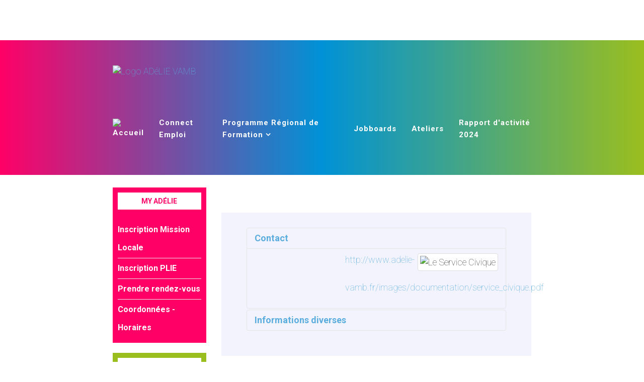

--- FILE ---
content_type: text/html; charset=utf-8
request_url: https://adelie-vamb.fr/publications/guides-des-services-adelie/18-le-service-civique
body_size: 9081
content:
<!DOCTYPE html>
<html xmlns="http://www.w3.org/1999/xhtml" xml:lang="fr-fr" lang="fr-fr" dir="ltr">
<head>
  <!-- Google tag (gtag.js) -->
<script async src="https://www.googletagmanager.com/gtag/js?id=G-Y4QCS6E7WC"></script>
<script>
  window.dataLayer = window.dataLayer || [];
  function gtag(){dataLayer.push(arguments);}
  gtag('js', new Date());

  gtag('config', 'G-Y4QCS6E7WC');
</script>
    <meta http-equiv="X-UA-Compatible" content="IE=edge">
    <meta name="viewport" content="width=device-width, initial-scale=1">
    
    <base href="https://adelie-vamb.fr/publications/guides-des-services-adelie/18-le-service-civique" />
	<meta http-equiv="content-type" content="text/html; charset=utf-8" />
	<meta name="keywords" content="adelie, adélie, maison de l'emploi, mission locale, mission locale métropole est, mission locale villeneuve d'ascq, mission locale mons en baroeul, mission pour l'emploi, mission emploi, insertion, plie, emploi, formation, accompagnement, jeunes, social, garantie jeunes, iej, logement, santé, demandeur d'emploi, travail, ressources, prospection, projet, villeneuve d'ascq, mons en baroeul, anstaing, baisieux, bouvines, chéreng, gruson, péronne en mélantois, sainghin en mélantois, tressin" />
	<meta name="description" content="ADéLIE regroupe la Mission Locale, la Maison de l'Emploi et le PLIE de Villeneuve d'Ascq Mons en Baroeul et communes partenaires" />
	<meta name="generator" content="Joomla! - Open Source Content Management" />
	<title>ADéLIE Villeneuve d'Ascq - Mons en Baroeul et communes partenaires - Le Service Civique</title>
	<link href="/templates/lt_school/images/favicon.ico" rel="shortcut icon" type="image/vnd.microsoft.icon" />
	<link href="/templates/lt_school/favicon.ico" rel="shortcut icon" type="image/vnd.microsoft.icon" />
	<link href="/media/com_icagenda/icicons/style.css?fb654babad998bc441d2705da3195e30" rel="stylesheet" type="text/css" />
	<link href="//fonts.googleapis.com/css?family=Roboto:100,100italic,300,300italic,regular,italic,500,500italic,700,700italic,900,900italic&amp;subset=cyrillic" rel="stylesheet" type="text/css" />
	<link href="/templates/lt_school/css/bootstrap.min.css" rel="stylesheet" type="text/css" />
	<link href="/templates/lt_school/css/font-awesome.min.css" rel="stylesheet" type="text/css" />
	<link href="/templates/lt_school/css/default.css" rel="stylesheet" type="text/css" />
	<link href="/templates/lt_school/css/legacy.css" rel="stylesheet" type="text/css" />
	<link href="/templates/lt_school/css/template.css" rel="stylesheet" type="text/css" />
	<link href="/templates/lt_school/css/presets/preset1.css" rel="stylesheet" class="preset" type="text/css" />
	<link href="/templates/lt_school/css/frontend-edit.css" rel="stylesheet" type="text/css" />
	<style type="text/css">
body{font-family:Roboto, sans-serif; font-size:18px; font-weight:100; }h1{font-family:Roboto, sans-serif; font-weight:700; }h2{font-family:Roboto, sans-serif; font-size:34px; font-weight:900; }h3{font-family:Roboto, sans-serif; font-size:28px; font-weight:900; }h4{font-family:Roboto, sans-serif; font-weight:100; }h5{font-family:Roboto, sans-serif; font-weight:100; }h6{font-family:Roboto, sans-serif; font-weight:100; }h2 {
margin: 0 0 30px 0;
}

h4 {
margin: 25px 0 25px 0;
}

figcaption {
font-size: 16px;
text-align: right;
margin: 10px 0 20px 0;
}

.sp-module ul > li > a::before {
display : none;
}

.connexion ::before {
display: none;
}

.connexion ul > li > a {
color : white;
}

.connexion {
position : fixed;
top : 0px;
left: 0px;
background-color : #0092D6;
font-size : 12px;
font-weight : bold;
width: 105px;
text-align: center;
}

.logo_mobile {
display : none;
}

#sp-logo-site {
background: linear-gradient(90deg, rgba(255,0,102,1) 0%, rgba(0,146,214,1) 50%, rgba(154,190,30,1) 100%);
}

#sp-logo {
margin: 50px 0 0 0 !important;
}

.customlogo_adelie {
width : fit-content;
}

#sp-logo-fse {
background-color: white;
width: 20%;
padding: 0 20px;
position: absolute;
right: 15%;
top: 45px;
box-shadow: 6px 6px 5px rgba(51, 51, 51, 0.5);
-webkit-transform: rotate(2deg);
}

.logo_fse p {
margin : 15px 0 !important;
}

.important {
display : none;
}

.container {
padding-right : 0px;
padding-left : 0px;
width : 65%;
margin : auto;
}

.btn {
background-color :  #0092D6;
color : white;
font-size : 12px;
text-transform : unset;
padding : 5px 10px;
border-radius : 5px !important;
}


#sp-logo {
margin-bottom : 10px;
}

#sp-menu {
padding : 0;
display: flex;
justify-content: flex-end;
}

.sp-megamenu-parent {
display : flex;
align-items : center;
padding : 60px 0;
}

.sp-megamenu-parent > li {
margin : 0;
display : flex;
}

.sp-megamenu-parent .sp-dropdown .sp-dropdown-inner {
background: rgba(245,245,245,0.8);
box-shadow : none;
}

#sp-header {
background: linear-gradient(90deg, rgba(255,0,102,1) 0%, rgba(0,146,214,1) 50%, rgba(154,190,30,1) 100%);
margin : 0 0 25px 0;
height : unset;
box-shadow : unset;
}

#sp-header ul li a {
color : white;
font-size : 15px;
text-transform : none;
font-weight : bold;
}

#sp-header .sp-dropdown a {
color : rgb(51, 51, 51);
}

#sp-header ul li.active a {
background-color : transparent !important;
}

#sp-header ul li a:hover {
background-color : white;
color : rgb(51, 51, 51);
}

#sp-edito {
margin-top : 20px;
}

#sp-position3, #sp-position4, #sp-position5 {
background-color : #7C418B;
color : white;
width : 270px;
height : 280px;
margin-right : 10px;
padding : 10px;
}

#sp-position3 {
margin-left : 15px;
}

#sp-position4, #sp-position5 {
margin-left : 20px;
}

#sp-position3 img, #sp-position4 img, #sp-position5 img {
background-color: white;
}

#sp-position3 a, #sp-position4 a, #sp-position5 a {
color : #7C418B;
text-transform: uppercase;
font-weight : bold;
background-color: white;
padding : 10px;
font-size : 14px;
}

#sp-position3 a:hover, #sp-position4 a:hover, #sp-position5 a:hover {
background-color : #e2cee8;
}

#sp-main-body {
padding-top : 20px;
line-height: 28px;
}

#sp-component {
/*background-color:  #f0f8ff;
padding: 20px;*/
width: 75%;
/*margin-top : 0;*/
}

/*#sp-component:before {
position: relative;
left: -20px;
top: -10px;
content: "À la une";
background-color: #0092D6;
padding: 5px 20px;
color: white;
font-size: 24px;
font-weight: bold;
}*/

.row article:last-child {
border : none;
}

.entry-header h2 {
line-height : 28px;
font-size : 20px;
width : 95%;
margin : 8px 0 0;
line-height : 1;
}

.entry-header h2 a:hover {
background : none;
text-decoration : underline;
color : black;
}

.entry-image {
margin-bottom : 15px;
}

.entry-image img {
width : 100%;
-webkit-filter: brightness(100%);
}

.entry-image img:hover {
-webkit-filter: brightness(110%);
}

.sp-social-share {
display : none;
}

*/.article-info > dd {
color : black;
font-weight : bold;
} */

.create > .fa {
display : none;
}

.content-links {
padding-left : 20px;
margin-bottom : 30px;
list-style-image: url("/images/site/weblink.svg");
}

.content-links ul a {
color : white;
text-transform: uppercase;
font-weight : bold;
background-color: #0092D6;
padding : 15px 15px 15px 40px;
margin-left : -40px;
}

.dispositifs {
color : white;
font-weight: bold;
font-size: 16px;
padding: 10px;
background-color: #9ABE1E;
margin-top: 20px !important;
}

.dispositifs ul li a {
color: white;
}

.egalement ul li:nth-child(odd) {
background: Gold;
padding : 15px;
}

.egalement ul li:nth-child(even) {
background: Orange;
padding : 15px;
}

.egalement ul li a::before {
display : none;
}

.egalement ul li a {
margin-top : 10px;
text-transform: uppercase;
color : black;
font-weight : bold;
font-size: 16px;
line-height : 22px;
}

.egalement ul li a:last-child {
background-color : white;
font-size : 14px;
color : black;
font-weight : normal;
padding: 5px 15px 5px 15px;
}

.egalement span {
font-weight : bold;
}

.page-header {
display : none;
}

.item-page .create {
display : none;
}

.item a:hover {
background-color : white;
color : #0092D6;
}

.feed, .feed strong {
font-weight : normal;
}

.feed h2 {
font-size : 14px;
}

.feed-item-description a, .feed-item-description hr {
display : none;
}

.weblinks {
color : white;
font-weight: bold;
font-size: 16px;
padding: 10px;
background-color: #0092D6;
}

.weblinks ul li a {
color: white;
}

.weblinks_jobboards ul:before {
content : "Jobboards";
position: absolute;
font-size : 25px;
font-weight : 700;
}

.weblinks_jobboards ul {
margin: 0;
padding: 0;
display: flex;
flex-wrap : wrap;
justify-content: space-between;
background: rgb(211,211,211);
background: linear-gradient(0deg, rgba(211,211,211,1) 0%, rgba(255,255,255,1) 50%);
margin: 25px 0;
padding: 20px;
}

.weblinks_jobboards ul li {
list-style-type: none;
width : 30%;
display: flex;
flex-direction: column-reverse;
background-color: grey;
padding: 10px;
margin-bottom: 20px;
}

.weblinks_jobboards ul li:first-of-type, .weblinks_jobboards ul li:nth-of-type(2), .weblinks_jobboards ul li:nth-of-type(3) {
margin-top : 50px;
}

.weblinks_jobboards ul li a {
color : white;
font-weight : 400;
display: flex;
align-items: flex-start;
align-self: center;
}

.weblinks_jobboards ul li a:after {
content : url("https://www.adelie-vamb.fr/images/site/pointer.svg");
}

.category-desc a {
font-weight : bold;
}

.category-desc a:hover {
color : white;
background-color: #0092D6;
}

.list-date {
text-transform: uppercase;
font-size : 12px;
font-weight : bold;
}

.list-title a {
font-weight : bold;
font-size : 16px;
color : black;
}

.pratique {
margin-top : 20px;
}

.pratique h3 {
background-color : white;
color : rgb(255, 0, 102);
padding: 10px;
font-weight: bold;
text-align: center;
}

.pratique ul > li > a:hover {
color : rgb(255, 0, 102);
background-color : white;
padding-left : 10px;
}

.dispositifs ul > li > a:hover {
color : #9ABE1E;
background-color : white;
padding-left : 10px;
}

.dispositifs h3 {
background-color : white;
color : #9ABE1E;
padding: 10px;
font-weight: bold;
text-align: center;
}

.important {
background-color: red;
margin-top : 20px;
padding: 10px;
margin-bottom : 20px;
color: white;
font-weight: bold;
font-size : 16px;
}

.important h3 {
background-color : white;
color : red;
padding: 10px;
font-weight: bold;
text-align: center;
}

#pwebbox142_container {
background-color : transparent;
padding : 0px;
}

.recrutements {
color: white;
font-weight: bold;
font-size: 16px;
padding: 10px;
background-color: #EB690B;
margin-top: 20px;
}

.connect {
color: white;
font-weight: bold;
font-size: 16px;
padding: 10px;
background-color: rgb(0,146,214);
margin-top: 20px;
}

.connect h3 {
background-color: white;
color: rgb(0,146,214);
padding: 10px;
font-weight: bold;
text-align: center;
}

.lettre {
margin-top : 20px;
}

.intranet {
color : white;
font-weight: bold;
font-size: 16px;
padding: 10px;
background-color: #0092D6;
margin-top: 20px;
}

#sp-adelie-tv::before {
content: url(images/site/logo_adelie_tv.svg);
padding: 25px;
}

#sp-adelie-tv {
margin-top : 25px;
margin-bottom : 25px;
background-color: #F2F3F4 ;
padding: 30px 20px 20px 20px;
}

#sp-adelie-tv > div:first-of-type {
margin-top: 20px;
}

#sp-adelie-tv .thumbnail {
background-color : unset;
}

#sp-adelie-tv a {
font-family : roboto;
color : rgb(51,51,51);
font-size : 14px;
font-weight : bold;
}

#sp-adelie-tv .sp-module ul /*>*/ li {
border-bottom: none;
margin-left : 0;
padding : 5px;
}

.button_box {
width : unset;
}

.button_postion {
position : unset;
display: flex;
}

#sp-home-connect-emploi {
background-image: url("images/site/connect_emploi_background_home.png");
background-size: cover;
background-repeat : no-repeat;
padding : 10px;
margin-top : 25px;
}

#sp-home-connect-emploi::before {
content: url(images/site/programme_connect.png);
position: absolute;
left: 20px;
top: 20px;
}

#sp-home-connect-emploi::after {
content: "Programmation ''Connect' Emploi''";
position: absolute;
left: 190px;
top: 20px;
font-weight: 600;
font-size: 18px;
width: fit-content;
color: rgb(0,146,214);
background-color: rgba(255,255,255,0.6);
padding: 10px 20px;
border : solid 1px rgb(0,146,214);
}

#sp-home-connect-emploi h2, #sp-home-connect-emploi h4, #sp-home-connect-emploi p, #sp-home-connect-emploi table, #sp-home-connect-emploi li ul, #sp-home-connect-emploi .info_conseiller {
display : none;
}

#sp-home-connect-emploi ul {
display: flex;
flex-wrap: wrap;
justify-content: space-around;
margin-top : 180px;
}

#sp-home-connect-emploi ul li {
width: 31%;
padding: 10px 20px;
border-bottom : none;
margin-bottom: 20px;
background-color : rgba(255,255,255,0.6);
}

#sp-home-connect-emploi  h3 {
display : none;
}

#sp-home-connect-emploi a {
color: rgb(51, 51, 51);
font-weight: bold;
font-size: 20px;
}

.ic-single-starttime:before {
content :"- ";
}


#sp-home-connect-emploi .custombouton_programme_connect p {
display : contents;
}

.bouton_programme_connect {
position: absolute;
top: 40px;
left: 190px;
margin-top: 40px;
}

.custombouton_programme_connect a {
padding: 5px 20px;
background-color: rgb(0,146,214);
font-size : 16px !important;
color : white !important;
}

.custombouton_programme_connect a:hover {
color : rgb(51,51,51) !important;
background-color : rgba(255,255,255,0.5) !important;
}

.feed-item-description:first-of-type:first-letter {
text-transform : uppercase;
}

.feed-item-description {
font-weight : 300;
}


#sp-home-logement, #sp-home-sante, #sp-home-orientation {
width : 32%;
}

#sp-home-orientation, #sp-home-sante {
margin-right : 2%;
}

#sp-home-logement {
padding: 20px 20px 0 20px;
}

#sp-home-logement {
background: rgb(118,202,63);
background: linear-gradient(0deg, rgba(118,202,63,1) 0%, rgba(255,255,255,1) 100%);
padding : 10px;
margin-top : 25px;
}

#sp-home-logement::before {
content: url(images/site/programme_logement.png);
position: absolute;
left: 20px;
top: 20px;
}

#sp-home-logement::after {
content: "Logement";
position: absolute;
left: 190px;
top: 20px;
font-weight: 600;
font-size: 18px;
width: min-content;
color: rgb(118,202,63);
background-color: rgba(255,255,255,0.6);
padding: 10px 20px;
border : solid 1px rgb(118,202,63);
}

#sp-home-logement h2, #sp-home-logement h3, #sp-home-logement h4, #sp-home-logement p, #sp-home-logement table, #sp-home-logement li ul, #sp-home-logement .info_conseiller {
display : none;
}

#sp-home-logement ul {
display: flex;
flex-wrap: wrap;
justify-content: space-around;
margin-top: 180px;
}

#sp-home-logement ul li {
width: 95%;
padding: 10px 20px;
border-bottom : none;
margin-bottom: 20px;
background-color: rgba(255,255,255,0.5);
}

#sp-home-logement a {
color: rgb(51,51,51);
font-weight: bold;
font-size: 20px;
}

#sp-home-logement .custombouton_programme_logement p {
display : contents;
}

.bouton_programme_logement {
position: absolute;
top: 40px;
left: 190px;
margin-top: 40px;
}

.custombouton_programme_logement a {
padding: 5px 20px;
background-color: rgb(118,202,63);
font-size : 16px !important;
color : white !important;
}

.custombouton_programme_logement a:hover {
color : rgb(51,51,51) !important;
background-color : rgba(255,255,255,0.5) !important;
}


#sp-home-sante {
padding: 20px 20px 0 20px;
}

#sp-home-sante {
background: rgb(241,67,89);
background: linear-gradient(0deg, rgba(241,67,89,1) 0%, rgba(255,255,255,1) 100%);
padding : 10px;
margin-top : 25px;
}

#sp-home-sante::before {
content: url(images/site/programme_vie_quotidienne.png);
position: absolute;
left: 20px;
top: 20px;
}

#sp-home-sante::after {
content: "Vie quotidienne";
position: absolute;
left: 190px;
top: 20px;
font-weight: 600;
font-size: 18px;
width: auto;
color: rgb(241,67,89);
background-color: rgba(255,255,255,0.6);
padding: 10px 20px;
border : solid 1px rgb(241,67,89);
}

#sp-home-sante h2, #sp-home-sante h3, #sp-home-sante h4, #sp-home-sante p, #sp-home-sante table, #sp-home-sante li ul, #sp-home-sante .info_conseiller {
display : none;
}

#sp-home-sante ul {
display: flex;
flex-wrap: wrap;
justify-content: space-around;
margin-top: 180px;
}

#sp-home-sante ul li {
width: 95%;
padding: 10px 20px;
border-bottom : none;
margin-bottom: 20px;
background-color: rgba(255,255,255,0.5);
}

#sp-home-sante a {
color: rgb(51,51,51);
font-weight: bold;
font-size: 20px;
}

#sp-home-sante .custombouton_programme_sante p {
display : contents;
}

.bouton_programme_sante {
position: absolute;
top: 40px;
left: 190px;
margin-top: 40px;
}

.custombouton_programme_sante a {
padding: 5px 20px;
background-color: rgb(241,67,89);
font-size : 16px !important;
color : white !important;
}

.custombouton_programme_sante a:hover {
color : rgb(51,51,51) !important;
background-color : rgba(255,255,255,0.5) !important;
}

#sp-home-orientation {
padding: 20px 20px 0 20px;
}

#sp-home-orientation {
background: rgb(103,123,198);
background: linear-gradient(0deg, rgba(103,123,198,1) 0%, rgba(255,255,255,1) 100%);
padding : 10px;
margin-top : 25px;
}

#sp-home-orientation::before {
content: url(images/site/programme_orientation.png);
position: absolute;
left: 20px;
top: 20px;
}

#sp-home-orientation::after {
content: "Orientation";
position: absolute;
left: 190px;
top: 20px;
font-weight: 600;
font-size: 18px;
width: auto;
color: rgb(103,123,198);
background-color: rgba(255,255,255,0.6);
padding: 10px 20px;
border : solid 1px rgb(103,123,198);
}

#sp-home-orientation h2, #sp-home-orientation h3, #sp-home-orientation h4, #sp-home-orientation p, #sp-home-orientation table, #sp-home-orientation li ul, #sp-home-orientation .info_conseiller {
display : none;
}

#sp-home-orientation ul {
display: flex;
flex-wrap: wrap;
justify-content: space-around;
margin-top: 180px;
}

#sp-home-orientation ul li {
width: 95%;
padding: 10px 20px;
border-bottom : none;
margin-bottom: 20px;
background-color: rgba(255,255,255,0.5);
}

#sp-home-orientation a {
color: rgb(51,51,51);
font-weight: bold;
font-size: 20px;
}

#sp-home-orientation .custombouton_programme_orientation p {
display : contents;
}

.bouton_programme_orientation {
position: absolute;
top: 40px;
left: 190px;
margin-top: 40px;
}

.custombouton_programme_orientation a {
padding: 5px 20px;
background-color: rgb(103,123,198);
font-size : 16px !important;
color : white !important;
}

.custombouton_programme_orientation a:hover {
color : rgb(51,51,51) !important;
background-color : rgba(255,255,255,0.5) !important;
}











.visuel {
margin-top : 25px;
}

.metiers_mois {
background-color : rgb(243, 243, 254);
margin-top : 25px;
}

.metiers_mois tr td:first-of-type {
width : 25%;
text-align : center;
}

.metiers_mois tr td:nth-of-type(2) {
width : 10%;
text-align : center;
}

.metiers_mois tr td:nth-of-type(3) {
width : 35%;
}

.metiers_mois tr td:last-of-type {
width : 30%;
line-height : 16px;
}

.metiers_mois tr td {
padding : 20px;
border: solid white 4px;
vertical-align: top;
}

.metiers_mois tr:first-of-type td {
font-family : anton;
font-size : 20px;
text-align : center;
}

.breadcrumb li {
font-size : 16px;
}

.breadcrumb > li:first-of-type {
margin-left: 15px;
}

.container, .breadcrumb  {
padding-right : 0px;
padding-left : 0px;
width : 65%;
margin : auto;
}

.breadcrumb > .active {
 color: #0092D6;
}

.contact {
padding: 30px 50px;
background-color: #f3f3fe;
margin-top: 50px;
}

.votre-contact h4 {
font-family : anton !important;
font-size : 40px !important;
text-transform : none !important;
}

.votre-contact .innerperson {
display : flex;
flex-direction : column;
}

.votre-contact .outerperson {
padding : 0 !important;
}

.votre-contact .personpicture {
margin : 0 !important;
}

.votre-contact .picture {
width: 100% !important;
height: unset !important;
margin: 0 !important;
filter: grayscale(100%);
-webkit-filter: grayscale(100%);
-moz-filter: grayscale(100%);
-ms-filter: grayscale(100%);
-o-filter: grayscale(100%);
}

.votre-contact .category {
display : none;
}

.votre-contact .personinfo {
font-size : 20px;
}

div.personfield:nth-child(3) {
margin-top : 15px;
}

div.personfield:nth-child(4) > span:nth-child(1) {
font-style : normal !important;
font-weight : bold;
}

div.personfield:nth-child(7) {
margin-top : 15px;
}

.info_left {
font-size : 14px;
}

.ressources {
background-color: rgb(243, 243, 254);
margin-top: 35px;
}

.ressources img {
max-width : unset;
}

.ressources tr {
display : flex;
flex-direction : row;
border-bottom : solid white 4px;
}

.ressources tr td {
display: flex;
flex-direction: column;
padding : 25px;
}

.ressources tr td:first-of-type {
width : 30%;
}

.ressources h1 {
font-size : 25px;
margin: 0 0 5px 0;
}

.ressources h2 {
font-size : 16px;
margin: 0 0 5px 0;
font-weight: 300;
}

.ressources h3 {
font-size : 14px;
margin: 0 0 5px 0;
font-weight: 600;
}

.ressources a {
background-color: rgb(255, 0, 102);
padding: 10px;
color: white;
font-size: 14px;
}

.ressources p:first-of-type, .ressources p:last-of-type {
margin-top : 25px;
}

.video_dispo {
padding: 25px;
background-color: rgb(243, 243, 254);
margin-top : 25px;
}

.video_dispo h3 {
font-size : 25px;
margin: 0 0 25px 0;
font-weight : 700;
}

.weblinks ul:before {
content : "Sites ressources";
position: absolute;
font-size : 25px;
font-weight : 700;
}

.weblinks ul {
margin: 0;
padding: 0;
display: flex;
flex-wrap : wrap;
justify-content: space-between;
background: rgb(211,211,211);
background: linear-gradient(0deg, rgba(211,211,211,1) 0%, rgba(255,255,255,1) 50%);
margin: 25px 0;
padding: 20px;
}

.weblinks ul li {
list-style-type: none;
width : 30%;
display: flex;
flex-direction: column-reverse;
background-color: grey;
padding: 10px;
margin-bottom: 20px;
}

.weblinks ul li:first-of-type, .weblinks ul li:nth-of-type(2), .weblinks ul li:nth-of-type(3) {
margin-top : 50px;
}

.weblinks ul li a {
color : white;
font-weight : 400;
display: flex;
align-items: flex-start;
align-self: center;
}

.weblinks ul li a:after {
content : url("https://www.adelie-vamb.fr/images/site/pointer.svg");
}

.bouton_lien {
text-align: center;
margin: 30px 0px;
}

.bouton_lien a {
background-color: rgb(0,146,214);
color: white;
padding: 5px 15px;
border: solid 3px rgb(36,113,163);
}

.bouton_lien a:hover {
background-color: rgb(36,113,163);
border: solid 3px rgb(0,146,214);
}

.blog-featured .row {
background-color : #F2F3F4;
padding : 15px 0;
display: flex;
justify-content : flex-start;
}

.blog-featured .col-sm-4 {
width : 33%;
}

.blog-featured .entry-image {
margin-bottom : 20px;
margin-top : 20px;
}

.blog-featured .item {
margin-bottom : 5px;
display: flex;
flex-direction: column;
justify-content: space-between;
}

.blog-featured .readmore {
margin : 0;
}

.col-md-9 {
padding: 0 30px;
}

.article-info > dd > i {
display : none;
}

.entry-header {
margin-bottom : 20px;
}

.entry-header h2 {
font-size : 20px;
width : 95%;
}




@media screen and (max-width: 750px) {

.offcanvas-menu {
height: fit-content;
background-color: rgba(0,0,0,0.8);
}

.offcanvas-menu li {
font-weight : 600;
}

.offcanvas-menu ul > li > a, .offcanvas-menu a {
color : white;
}

.body-innerwrapper::after {
background : rgba(255,255,255,0.8);
}

#seers-cx-banner {
height: unset;
width: 80%;
}

.container {
width : 90%;
}

#sp-component {
width : unset;
margin : 20px 0;
}

.important {
display : block;
}

.important h3 {
background-color: white;
color: red;
padding: 10px;
font-weight: bold;
text-align: center;
}

.jeunes_gouv {
display : none;
}

#sp-logo-site, #sp-header {
background : white;
}

.logo_adelie, #sp-logo-fse {
display : none;
}

.logo_mobile {
display : contents;
}

#sp-menu {
position: relative !important;
top: 10px;
right: 20px;
}

#offcanvas-toggler > i {
font-size: 50px;
padding: 0;
margin: 0;
}

.entry-image img {
height : unset;
}

#sp-home-connect-emploi {
width : 95%;
margin : auto;
}

#sp-home-connect-emploi ul li {
width : 100%;
}

#sp-home-connect-emploi::after {
width: min-content;
}

.bouton_programme_connect {
top: 90px;
}

#sp-home-sante {
width : 95%;
margin : auto;
}

#sp-home-sante ul li {
width : 100%;
}

.bouton_programme_sante {
top: 40px;
}

#sp-home-logement {
width : 95%;
margin : auto;
}

#sp-home-logement ul li {
width : 100%;
}

.bouton_programme_logement {
top: 40px;
}

#sp-home-orientation {
width : 95%;
margin : auto;
}

#sp-home-orientation ul li {
width : 100%;
}

#sp-home-orientation::after {
width: 40%;
}

.bouton_programme_orientation {
top: 40px;
}

#sp-adelie-tv {
width : unset;
margin: 20px 15px;
padding : 20px;
}

#sp-adelie-tv::before {
padding: unset;
}

#sp-adelie-tv .sp-module ul > li {
width: 100%;
}

.contact {
padding : 20px;
}

.ressources tr {
flex-direction : column;
}

.ressources img {
  max-width: 100%;
}

.ressources tr td:first-of-type {
width : unset;
}

.ressources tr td:last-of-type {
padding: 15px 25px 25px 25px;
}

.weblinks ul li {
width : 100%;
}

.weblinks ul li:nth-of-type(2), .weblinks ul li:nth-of-type(3) {
margin-top : unset;
}

.weblinks_jobboards ul li {
width : 100%;
}

.weblinks_jobboards ul li:nth-of-type(2), .weblinks_jobboards ul li:nth-of-type(3) {
margin-top : unset;
}

.votre-contact {
margin-top : 0;
}

.blog-featured .row {
display : unset;
justify-content : unset;
}

.blog-featured .col-sm-4 {
width : 100%;
}

}
.blog-featured .items-leading,
.blog-featured .leading-0,
.blog-featured .item {
    float: none !important;
    margin: 0 auto !important;
    display: block;
    text-align: center;
}

.blog-featured,
.blog-featured .row,
.blog-featured .container {
    display: flex !important;
    flex-wrap: wrap !important;
    justify-content: center !important;
    gap: 20px !important;
    padding: 10px !important;
}

.blog-featured .items-leading,
.blog-featured .leading-0,
.blog-featured .item {
    float: none !important;
    display: flex !important;
    flex-direction: column;
    justify-content: space-between;
    align-items: center !important;
    width: 100% !important;
    max-width: 300px !important;
    margin: 0 !important;
    box-sizing: border-box !important;
    background-color: #fff;
    border: 1px solid #ddd;
    border-radius: 8px;
    padding: 15px;
    min-height: 350px;
    transition: transform 0.3s;
}

.blog-featured .items-leading:hover,
.blog-featured .leading-0:hover,
.blog-featured .item:hover {
    transform: translateY(-5px);
    box-shadow: 0 4px 15px rgba(0,0,0,0.1);
}

@media (max-width: 992px) {
    .blog-featured .items-leading,
    .blog-featured .leading-0,
    .blog-featured .item {
        max-width: 45% !important;
    }
}

@media (max-width: 576px) {
    .blog-featured .items-leading,
    .blog-featured .leading-0,
    .blog-featured .item {
        max-width: 90% !important;
    }
}

.blog-featured,
.blog-featured .row,
.blog-featured .container {
    display: flex !important;
    flex-wrap: wrap !important;
    justify-content: center !important;
    gap: 20px !important;
    padding: 10px !important;
    position: relative !important;
    z-index: 1 !important;
    clear: both !important;
}

.blog-featured .items-leading,
.blog-featured .leading-0,
.blog-featured .item {
    float: none !important;
    display: flex !important;
    flex-direction: column;
    justify-content: space-between;
    align-items: center !important;
    width: 100% !important;
    max-width: 300px !important;
    margin: 0 !important;
    box-sizing: border-box !important;
    background-color: #fff;
    border: 1px solid #ddd;
    border-radius: 8px;
    padding: 15px;
    min-height: 350px;
    transition: transform 0.3s;
}

.blog-featured .items-leading:hover,
.blog-featured .leading-0:hover,
.blog-featured .item:hover {
    transform: translateY(-5px);
    box-shadow: 0 4px 15px rgba(0,0,0,0.1);
}

@media (max-width: 992px) {
    .blog-featured .items-leading,
    .blog-featured .leading-0,
    .blog-featured .item {
        max-width: 45% !important;
    }
}

@media (max-width: 576px) {
    .blog-featured .items-leading,
    .blog-featured .leading-0,
    .blog-featured .item {
        max-width: 90% !important;
    }
}

body {
    padding-top: 80px;
}

.blog-featured,
.blog-featured .row,
.blog-featured .container,
.blog-featured .module,
.blog-featured .module-content {
    display: flex !important;
    flex-wrap: wrap !important;
    justify-content: center !important;
    align-items: flex-start !important;
    gap: 20px !important;
    padding: 0 !important;
    margin: 0 auto !important;
    float: none !important;
    position: relative !important;
    width: 100% !important;
}

.blog-featured .items-leading,
.blog-featured .leading-0,
.blog-featured .item {
    float: none !important;
    display: flex !important;
    flex-direction: column;
    justify-content: flex-start;
    align-items: center !important;
    width: 100% !important;
    max-width: 300px !important;
    margin: 0 !important;
    box-sizing: border-box !important;
}

@media (max-width: 992px) {
    .blog-featured .items-leading,
    .blog-featured .leading-0,
    .blog-featured .item {
        max-width: 45% !important;
    }
}

@media (max-width: 576px) {
    .blog-featured .items-leading,
    .blog-featured .leading-0,
    .blog-featured .item {
        max-width: 90% !important;
    }
}

body {
    padding-top: 80px;
}

.blog-featured,
.blog-featured .row,
.blog-featured .container,
.blog-featured .module,
.blog-featured .module-content,
.blog-featured .items-leading,
.blog-featured .leading-0,
.blog-featured .item,
.blog-featured .items-leading > div,
.blog-featured .leading-0 > div,
.blog-featured .item > div {
    display: flex !important;
    flex-wrap: wrap !important;
    justify-content: center !important;
    align-items: flex-start !important;
    float: none !important;
    margin: 0 auto !important;
    padding: 0 !important;
    width: 100% !important;
    box-sizing: border-box !important;
}

.blog-featured .items-leading,
.blog-featured .leading-0,
.blog-featured .item {
    flex-direction: column !important;
    align-items: center !important;
    max-width: 300px !important;
    margin: 10px !important;
}

@media (max-width: 992px) {
    .blog-featured .items-leading,
    .blog-featured .leading-0,
    .blog-featured .item {
        max-width: 45% !important;
    }
}

@media (max-width: 576px) {
    .blog-featured .items-leading,
    .blog-featured .leading-0,
    .blog-featured .item {
        max-width: 90% !important;
    }
}

body {
    padding-top: 80px;
}

.blog-featured {
    width: 100% !important;
    max-width: 1200px !important;
    margin: 0 auto !important;
    display: block !important;
    text-align: center !important;
    clear: both !important;
}

.blog-featured .items-leading,
.blog-featured .leading-0,
.blog-featured .item {
    display: inline-block !important;
    vertical-align: top;
    float: none !important;
    margin: 10px !important;
    text-align: center !important;
    max-width: 300px !important;
    box-sizing: border-box !important;
}

@media (max-width: 992px) {
    .blog-featured .items-leading,
    .blog-featured .leading-0,
    .blog-featured .item {
        max-width: 45% !important;
    }
}

@media (max-width: 576px) {
    .blog-featured .items-leading,
    .blog-featured .leading-0,
    .blog-featured .item {
        max-width: 90% !important;
    }
}

body {
    padding-top: 80px;
}

.blog-featured {
    display: flex !important;
    justify-content: center !important;
    flex-wrap: wrap !important;
    gap: 20px !important;
}

.blog-featured .row {
    display: flex !important;
    justify-content: center !important;
    flex-wrap: wrap !important;
    gap: 20px !important;
}

.blog-featured .item {
    flex: 0 0 auto !important;
    max-width: 300px !important;
    width: 100% !important;
    margin: 10px !important;
    float: none !important;
    display: flex !important;
    flex-direction: column !important;
    align-items: center !important;
    box-sizing: border-box !important;
}

@media (max-width: 992px) {
    .blog-featured .item {
        max-width: 45% !important;
    }
}

@media (max-width: 576px) {
    .blog-featured .item {
        max-width: 90% !important;
    }
}

body {
    padding-top: 80px;
}

.itemid-114 #sp-header .logo {
    display: none;
}

.itemid-1022 #sp-logo .logo_adelie {
    display: none !important;
}

body.itemid-788 #sp-page-wrapper {
    display: flex;
    flex-direction: column;
    min-height: 100vh;
}

body.itemid-788 #sp-main-body {
    flex: 1;
}

body.itemid-788 #sp-footer {
    margin-top: auto;
}
body.itemid-788 .body-wrapper {
    display: flex;
    flex-direction: column;
    min-height: 100vh;
}

body.itemid-788 #sp-main-body {
    flex: 1;
}

body.itemid-788 #sp-footer {
    margin-top: auto;
}
@media (min-width: 1400px) {
.container {
max-width: 1140px;
}
}#sp-header{ background-color:#ffffff;color:#ffffff; }#sp-header a{color:#000000;}#sp-header a:hover{color:#000000;}#sp-footer{ background-color:#0092d6; }
	</style>
	<script src="/media/jui/js/jquery.min.js?fb654babad998bc441d2705da3195e30" type="text/javascript"></script>
	<script src="/media/jui/js/jquery-noconflict.js?fb654babad998bc441d2705da3195e30" type="text/javascript"></script>
	<script src="/media/jui/js/jquery-migrate.min.js?fb654babad998bc441d2705da3195e30" type="text/javascript"></script>
	<script src="/templates/lt_school/js/bootstrap.min.js" type="text/javascript"></script>
	<script src="/templates/lt_school/js/jquery.cookie.js" type="text/javascript"></script>
	<script src="/templates/lt_school/js/jquery.sticky.js" type="text/javascript"></script>
	<script src="/templates/lt_school/js/main.js" type="text/javascript"></script>
	<script src="/templates/lt_school/js/jquery.counterup.min.js" type="text/javascript"></script>
	<script src="/templates/lt_school/js/waypoints.min.js" type="text/javascript"></script>
	<script src="/templates/lt_school/js/jquery.easing.1.3.min.js" type="text/javascript"></script>
	<script src="/templates/lt_school/js/jquery.mixitup.min.js" type="text/javascript"></script>
	<script src="/templates/lt_school/js/jquery.stellar.min.js" type="text/javascript"></script>
	<script src="/templates/lt_school/js/wow.min.js" type="text/javascript"></script>
	<script src="/templates/lt_school/js/custom.js" type="text/javascript"></script>
	<script src="/templates/lt_school/js/scroll.js" type="text/javascript"></script>
	<script src="/templates/lt_school/js/jquery.nav.js" type="text/javascript"></script>
	<script src="/templates/lt_school/js/frontend-edit.js" type="text/javascript"></script>
	<script type="text/javascript">
jQuery(function($){
	$('#slide-contact').collapse({"parent": false,"toggle": false})
});
	</script>

   
    <script data-key="$2y$10$tJ9fTymnDce2rvUKsHhkQuVygFMsZZojMYK0Nn2yfHTdkIJR8i" data-name="CookieXray" src="https://cdn.seersco.com/banners/13760/13868/cb.js" type="text/javascript"></script>
        

<script>
  (function(i,s,o,g,r,a,m){i['GoogleAnalyticsObject']=r;i[r]=i[r]||function(){
  (i[r].q=i[r].q||[]).push(arguments)},i[r].l=1*new Date();a=s.createElement(o),
  m=s.getElementsByTagName(o)[0];a.async=1;a.src=g;m.parentNode.insertBefore(a,m)
  })(window,document,'script','https://www.google-analytics.com/analytics.js','ga');

  ga('create', 'UA-96938806-1', 'auto');
  ga('send', 'pageview');
</script>
</head>
<body class="site com-contact view-contact no-layout no-task itemid-748 fr-fr ltr  layout-fluid">
    <div class="body-innerwrapper">
        <section id="sp-logo-site"><div class="container"><div class="row"><div id="sp-logo" class="col-lg-12 "><div class="sp-column "><div class="sp-module logo_adelie"><div class="sp-module-content">

<div class="customlogo_adelie"  >
	<p><a href="https://www.adelie-vamb.fr/"><img src="/images/logo.svg" alt="Logo ADéLIE VAMB" width="501" height="282" /></p></div>
</div></div></div></div></div></div></section><header id="sp-header"><div class="container"><div class="row"><div id="sp-menu" class="col-lg-12 "><div class="sp-column ">			<div class='sp-megamenu-wrapper'>
				<a id="offcanvas-toggler" class="visible-xs" href="#"><i class="fa fa-bars"></i></a>
				<ul class="sp-megamenu-parent menu-zoom hidden-xs"><li class="sp-menu-item .blog-featured {     display: flex;     flex-direction: column;     align-items: center; }  .blog-featured .items-leading, .blog-featured .items-row, .blog-featured .item, .item {     max-width: 900px;     margin-left: auto !important;     margin-right: auto !important;     float: none !important;     text-align: left;     display: block; }"><a  href="/"  ><img src="/images/site/home.png" alt="Accueil" /></a></li><li class="sp-menu-item sp-has-child"><div class="sp-dropdown sp-dropdown-main sp-menu-right" style="width: 240px;"><div class="sp-dropdown-inner"><ul class="sp-dropdown-items"><li class="sp-menu-item sp-has-child"><div class="sp-dropdown sp-dropdown-sub sp-menu-right" style="width: 240px;"><div class="sp-dropdown-inner"><ul class="sp-dropdown-items"><li class="sp-menu-item"></li><li class="sp-menu-item"></li></ul></div></div></li></ul></div></div></li><li class="sp-menu-item sp-has-child active"><div class="sp-dropdown sp-dropdown-main sp-menu-right" style="width: 240px;"><div class="sp-dropdown-inner"><ul class="sp-dropdown-items"><li class="sp-menu-item current-item active"><a  href="/publications/guides-des-services-adelie"  >Guides des services ADéLIE</a></li><li class="sp-menu-item"><a  href="/publications/rapports-d-activite"  >Rapports d'activité</a></li><li class="sp-menu-item"><a  href="/publications/guides-pratiques-de-la-creation-d-entreprise"  >Guides pratiques de la création d'entreprise</a></li></ul></div></div></li><li class="sp-menu-item"></li><li class="sp-menu-item sp-has-child"><div class="sp-dropdown sp-dropdown-main sp-menu-right" style="width: 240px;"><div class="sp-dropdown-inner"><ul class="sp-dropdown-items"><li class="sp-menu-item"></li><li class="sp-menu-item"></li></ul></div></div></li><li class="sp-menu-item"></li><li class="sp-menu-item"></li><li class="sp-menu-item"></li><li class="sp-menu-item"><a  href="/connect-emploi"  >Connect Emploi</a></li><li class="sp-menu-item sp-has-child"><a  href="/programme-regional-de-formation-prf"  >Programme Régional de Formation</a><div class="sp-dropdown sp-dropdown-main sp-menu-right" style="width: 240px;"><div class="sp-dropdown-inner"><ul class="sp-dropdown-items"><li class="sp-menu-item"><a  href="/programme-regional-de-formation-prf/agriculture-agro-alimentaire-paysage-peche"  >Agriculture / Agro-alimentaire / Paysage / Pêche</a></li><li class="sp-menu-item"><a  href="/programme-regional-de-formation-prf/batiment-travaux-publics"  >Bâtiment / Travaux publics</a></li><li class="sp-menu-item"><a  href="/programme-regional-de-formation-prf/commerce"  >Commerce</a></li><li class="sp-menu-item"><a  href="/programme-regional-de-formation-prf/creation-d-activite"  >Création d'activité</a></li><li class="sp-menu-item"><a  href="/programme-regional-de-formation-prf/entretien-et-surete"  >Entretien et sûreté</a></li><li class="sp-menu-item"><a  href="/programme-regional-de-formation-prf/fonctions-administratives-et-tertiaires"  >Fonctions administratives et tertiaires</a></li><li class="sp-menu-item"><a  href="/programme-regional-de-formation-prf/hors-champ"  >Hors champ</a></li><li class="sp-menu-item"><a  href="/programme-regional-de-formation-prf/hotellerie-restauration-tourisme"  >Hôtellerie - Restauration - Tourisme</a></li><li class="sp-menu-item"><a  href="/programme-regional-de-formation-prf/industrie"  >Industrie</a></li><li class="sp-menu-item"><a  href="/programme-regional-de-formation-prf/informatique-creation-numerique"  >Informatique - Création numérique</a></li><li class="sp-menu-item"><a  href="/programme-regional-de-formation-prf/metiers-de-bouche-et-de-la-beaute-artisanat-d-art"  >Métiers de bouche et de la beauté - Artisanat d'art</a></li><li class="sp-menu-item"><a  href="/programme-regional-de-formation-prf/sante-social"  >Santé - Social</a></li><li class="sp-menu-item"><a  href="/programme-regional-de-formation-prf/sports-arts-culture"  >Sports - Arts - Culture</a></li><li class="sp-menu-item"><a  href="/programme-regional-de-formation-prf/transport-logistique"  >Transport Logistique</a></li></ul></div></div></li><li class="sp-menu-item"><a  href="/jobboards"  >Jobboards</a></li><li class="sp-menu-item"></li><li class="sp-menu-item"><a  href="/ateliers"  >Ateliers</a></li><li class="sp-menu-item"><a  href="https://www.adelie-vamb.fr/images/documentation/rapports/activ2024.pdf" rel="noopener noreferrer" target="_blank" >Rapport d'activité 2024</a></li></ul>			</div>
		</div></div></div></div></header><section id="sp-section-6"><div class="container"><div class="row"><div id="sp-left" class="col-lg-3 "><div class="sp-column "><div class="sp-module pratique"><h3 class="sp-module-title">My ADéLIE</h3><div class="sp-module-content"><ul class="nav menu mod-list">
<li class="item-112"><a href="/inscription-mission-locale" >Inscription Mission Locale</a></li><li class="item-131"><a href="/inscription-plie" >Inscription PLIE</a></li><li class="item-113"><a href="/prendre-rendez-vous" >Prendre rendez-vous</a></li><li class="item-114"><a href="/coordonnees-horaires" >Coordonnées - Horaires</a></li></ul>
</div></div><div class="sp-module dispositifs"><h3 class="sp-module-title">Ça recrute !</h3><div class="sp-module-content"><ul class="nav menu mod-list">
<li class="item-931"><a href="/relation-client-a-distance" >Relation client à distance</a></li><li class="item-945"><a href="https://www.adelie-vamb.fr/aides-aux-recrutements" >Employeurs, on vous aide !</a></li><li class="item-964"><a href="https://www.adelie-vamb.fr/alternance" >L'alternance : aide aux démarches</a></li><li class="item-1022"><a href="/employeurs-vous-recrutez-2" >Employeurs, vous recrutez !</a></li></ul>
</div></div></div></div><div id="sp-component" class="col-lg-9 "><div class="sp-column "><div id="system-message-container">
	</div>

<div class="contact" itemscope itemtype="https://schema.org/Person">
	
			<div class="page-header">
			<h2>
								<span class="contact-name" itemprop="name">Le Service Civique</span>
			</h2>
		</div>
	
	
	
	
	
	
	
			
						<div id="slide-contact" class="accordion">						<div class="accordion-group"><div class="accordion-heading"><strong><a href="#basic-details" data-toggle="collapse" class="accordion-toggle">Contact</a></strong></div><div class="accordion-body collapse in" id="basic-details"><div class="accordion-inner">		
					<div class="thumbnail pull-right">
				<img src="/images/documentation/sc.png" alt="Le Service Civique" itemprop="image" />			</div>
		
		
		<dl class="contact-address dl-horizontal" itemprop="address" itemscope itemtype="https://schema.org/PostalAddress">
	

	<dt>
		<span class="jicons-none">
					</span>
	</dt>
	<dd>
		<span class="contact-webpage">
			<a href="http://www.adelie-vamb.fr/images/documentation/service_civique.pdf" target="_blank" rel="noopener noreferrer" itemprop="url">
			http://www.adelie-vamb.fr/images/documentation/service_civique.pdf</a>
		</span>
	</dd>
</dl>

		
					</div></div></div>			
	
	
	
	
	
									<div class="accordion-group"><div class="accordion-heading"><strong><a href="#display-misc" data-toggle="collapse" class="accordion-toggle collapsed">Informations diverses</a></strong></div><div class="accordion-body collapse" id="display-misc"><div class="accordion-inner">		
		<div class="contact-miscinfo">
			<dl class="dl-horizontal">
				<dt>
					<span class="jicons-none">
										</span>
				</dt>
				<dd>
					<span class="contact-misc">
						<p>Le Service Civique est avant tout une mission d’intérêt général pour les jeunes de 16 à 25 ans, sans condition de diplôme. La mission est indemnisée 580 € par mois.</p>					</span>
				</dd>
			</dl>
		</div>

					</div></div></div>			
			</div>	
	</div>
</div></div></div></div></section><footer id="sp-footer"><div class="container"><div class="row"><div id="sp-footer1" class="col-lg-12 "><div class="sp-column "><div class="sp-module "><div class="sp-module-content"><ul class="nav menufooter mod-list">
<li class="item-772"><a href="/rse" >Responsabilité sociétale (RSE)</a></li><li class="item-137"><a href="/mentions-legales" >Mentions légales</a></li><li class="item-138"><a href="/fonds-social-europeen" >Fonds social européen</a></li><li class="item-243"><a href="/login" ><img src="/images/site/lock.png" alt="Connexion" /></a></li></ul>
</div></div></div></div></div></div></footer>
        <div class="offcanvas-menu">
            <a href="#" class="close-offcanvas"><i class="fa fa-remove"></i></a>
            <div class="offcanvas-inner">
                                    <div class="sp-module "><div class="sp-module-content"><ul class="nav menu mod-list">
<li class="item-105 default"><a href="/" ><img src="/images/site/home.png" alt="Accueil" /></a></li><li class="item-603"><a href="/connect-emploi" >Connect Emploi</a></li><li class="item-619 parent"><a href="/programme-regional-de-formation-prf" >Programme Régional de Formation</a></li><li class="item-331"><a href="/jobboards" >Jobboards</a></li><li class="item-738"><a href="/ateliers" >Ateliers</a></li><li class="item-957"><a href="https://www.adelie-vamb.fr/images/documentation/rapports/activ2024.pdf" target="_blank" rel="noopener noreferrer">Rapport d'activité 2024</a></li></ul>
</div></div>
                            </div>
        </div>
    </div>
    <!---    <p align="center"><a href="http://ltheme.com" target="_blank" title="Free Joomla! template by L.THEME">Free Joomla! template by L.THEME</a></p>
    
--->
</body>
</html>

--- FILE ---
content_type: text/css
request_url: https://adelie-vamb.fr/templates/lt_school/css/default.css
body_size: 2117
content:
/**** CUSTOM RESPONSIVE *****/
@media (min-width: 980px) and (max-width: 1199px) {
    .sp-megamenu-parent > li > a {
        letter-spacing: 0!important;
        padding: 0 5px!important;
        font-size: 10px!important;
    }
}
@media (min-width: 768px) and (max-width: 979px) {
    #lt-k2-blog div.k2ItemsBlock ul li {
        width: 31%!important;
    }
    .sp-megamenu-parent > li > a {
        font-size: 10px!important;
        letter-spacing: 0!important;
        padding: 0 7px!important;
    }
  	#sp-logo img {
      	width: 100%;
    }
    #sp-bottom1, #sp-bottom2, #sp-bottom3, #sp-bottom4 {
        padding-top: 20px;
        padding-bottom: 20px;
    }
    #sp-bottom3 {
        clear: left;
    }
}
@media (min-width: 980px) and (max-width: 1024px) {
    #sp-bottom1, #sp-bottom2, #sp-bottom3, #sp-bottom4 {
        padding-top: 20px;
        padding-bottom: 20px;
        width: 50%;
    }
    #sp-bottom3 {
        clear: left;
    }
}
@media (max-width: 767px) {
    .projects-filter {
        display: inline-block;
    }
    .projects-filter ul li {
        display: block;
        float: left;
        margin: 10px 0;
    }
    .lt-blog-left ul li {
        width: 100%!important;
    }
    #sp-footer2 {
        text-align: left!important;
    }
    .sp-contact-info {
        float: left!important;
    }
    .sticky-wrapper.is-sticky {
        position: relative!important;
    }
    #sp-menu {
        position: absolute!important;
        right: 0;
        top: 35px;
    }
    #offcanvas-toggler {
        line-height: 0!important;
    }
    #offcanvas-toggler > i {
        margin: 0;
    }
    .sub-clients img {
        display: inline!important;
    }
  	.lt-blog-left ul li a.moduleItemImage img {
  	  	width: 100%!important;
  	}
  	#sp-footer2 {
    	text-align: left!important;
	}
  	.lt-variation-content-text {
    	margin: 10px auto!important;
  	}
}
@media (max-width: 480px) {
  	.lt-blog-left ul li {
        width: 100%!important;
    }
    .sp-simpleportfolio .sp-simpleportfolio-filter > ul > li {
        margin: 5px!important;
    }
  	.lt-blog-left ul li a.moduleItemImage img {
  	  	width: 100%!important;
  	}
  	#sp-footer2 {
    	text-align: left!important;
	}
  	.lt-variation-content-text {
    	margin: 10px auto!important;
  	}
   .free-template-download  {
       display: none;
   }
}

/***** GENERAL *****/
.lt-general h3.sppb-title-heading {
    text-transform: uppercase;
    border-bottom: 3px solid #e9e9e9!important;
    padding-bottom: 10px;
}
.lt-general .sppb-section-title {
    margin-bottom: 20px!important;
}
#sp-bottom .sp-module .sp-module-title {
    text-transform: uppercase!important;
    font-weight: 700;
    border-bottom: 3px solid #e9e9e9;
    padding-bottom: 10px;
}
h3.sppb-addon-title {
    text-transform: uppercase;
    font-weight: 700;
    border-bottom: 3px solid #e9e9e9;
    margin-bottom: 20px;
    padding-bottom: 10px;
}
.lt-button {
    padding: 8px 30px;
    border: 2px solid #e1e1e1;
    color: #3f3f3f;
    text-transform: uppercase;
}
.lt-button:hover {
    color: #fff;
}
.btn {
    border-radius: 0!important;
    font-size: 16px;
    font-weight: 500;
    padding: 7px 20px;
    text-shadow: none;
    text-transform: uppercase;
    border: none!important;
}
.sp-megamenu-parent > li > a {
    padding: 8px 15px;
    text-transform: uppercase;
    transition: all 400ms ease;
}
.sp-megamenu-parent > li.active > a {
    border-radius: 5px;
    color: #fff!important;
}
.sp-megamenu-parent > li > a:hover {
    color: #fff!important;
    border-radius: 5px;
    transition: all 400ms ease;
}
/***** SLIDER *****/
.tp-dottedoverlay {
    background-color: #2c3d50!important;
    opacity: .6;
}
#sp-slide-wrapper .home-top-slide-text {
    border-bottom: 3px solid rgba(255, 255, 255, 0.15);
    padding-bottom: 10px!important;
}
/***** INTRODUCTION *****/
#sp-page-builder .sppb-section-title.sppb-text-center .sppb-title-subheading {
    display: block;
}
.lt-introduction .lt-intro-sub {
    cursor: pointer;
}
.lt-introduction .lt-intro-sub h3 {
    text-transform: uppercase;
    font-weight: 700;
    border-bottom: 3px solid #e9e9e9;
    margin-bottom: 20px;
    padding-bottom: 10px;
    -webkit-transition: 0.7s ease-in-out;
    -moz-transition: 0.7s ease-in-out;
    -ms-transition: 0.7s ease-in-out;
    -o-transition: 0.7s ease-in-out;
    transition: 0.7s ease-in-out;
}
.lt-introduction .lt-intro-sub h3:hover {
    -webkit-transition: 0.7s ease-in-out;
    -moz-transition: 0.7s ease-in-out;
    -ms-transition: 0.7s ease-in-out;
    -o-transition: 0.7s ease-in-out;
    transition: 0.7s ease-in-out;
}
.lt-introduction .lt-intro-sub img {
    width: 100%;
}
.lt-introduction .lt-intro-sub p {
    font-size: 13px;
}
/***** STATISTICS *****/
.lt-variation-content-text {
    border-radius: 100%;
    height: 140px;
    margin: 0 auto;
    padding: 15px 20px;
    transition: all 400ms ease 0s;
    width: 140px;
    -webkit-transition: 0.7s ease-in-out;
    -moz-transition: 0.7s ease-in-out;
    -ms-transition: 0.7s ease-in-out;
    -o-transition: 0.7s ease-in-out;
    transition: 0.7s ease-in-out;
    cursor: pointer;
}
.lt-variation-content-text h1 {
    font-size: 36px;
    font-weight: 700;
    -webkit-transition: 0.7s ease-in-out;
    -moz-transition: 0.7s ease-in-out;
    -ms-transition: 0.7s ease-in-out;
    -o-transition: 0.7s ease-in-out;
    transition: 0.7s ease-in-out;
}
.lt-variation-content-text p {
     color: #333;
     font-weight: 700;
    -webkit-transition: 0.7s ease-in-out;
    -moz-transition: 0.7s ease-in-out;
    -ms-transition: 0.7s ease-in-out;
    -o-transition: 0.7s ease-in-out;
    transition: 0.7s ease-in-out;
}
.lt-variation-content-text:hover h1 {
    color: #fff;
}
.lt-variation-content-text:hover p {
    color: #fff;
}
/***** WORKS *****/
.lt-works-content h1 {
    font-size: 36px;
    font-weight: 700;
    text-transform: uppercase;
}
.lt-works-content p {
    color: #fff;
}
/***** K2 *****/
span.catItemImage img,
span.itemImage img {
    width: 100%!important;
}
#sp-right .k2ItemsBlock ul li img {
    width: 100%;
}
.lt-blog div.k2ItemsBlock ul li a {
    font-size: 12px;
}
.lt-blog-left ul {
    padding-left: 0;
}
.lt-blog-left ul li {
    display: inline-block;
    margin-right: 1%;
    width: 48%;
}
.lt-blog-left ul li a.moduleItemImage img {
    width: 50%;
}
.lt-blog-right ul {
    padding-left: 0;
}
.lt-blog-right ul li {
    padding-left: 0;
}
/***** ABOUT *****/
.lt-about-testimonial h3 {
    text-transform: uppercase;
    font-weight: 700;
}
.lt-about ul {
    padding-left: 0;
}
.lt-about ul li {
    display: inline-block;
    padding: 10px 20px 10px 0;
    list-style: none;
}
.lt-testimonial blockquote p {
    font-size: 13px;
    background: #ffffff none repeat scroll 0 0;
    border: 1px solid #efefef;
    padding: 10px;
    margin-bottom: 0;
}
.lt-testimonial blockquote footer {
    background: rgba(0, 0, 0, 0) url("../images/bg-testimonial.png") no-repeat scroll 20px 0;
    margin: -2px 0 0 !important;
    padding: 15px 0 15px 60px;
}
/***** BUY NOW *****/
.lt-buy-now-content h3 {
    font-weight: 700;
    color: #fff;
    font-size: 16px;
    text-transform: uppercase;
}
/***** PORTFOLIO *****/
.lt-portfolio .sppb-title-heading {
    text-transform: uppercase;
    font-weight: 700;
}
.lt-portfolio .sp-simpleportfolio-filter {
    text-align: left;
}
.sp-simpleportfolio .sp-simpleportfolio-filter > ul > li > a {
    text-transform: uppercase;
    padding: 8px 15px;
    font-weight: 500;
    border-radius: 0!important;
}
.sp-simpleportfolio.layout-gallery-nospace .sp-simpleportfolio-item {
    padding: 10px!important;
}
/* Teachers */
.lt-team-member img {
  	width: 100%;
}
/* Refine Page Builder */
#sp-page-builder .sppb-section-title.sppb-text-center .sppb-title-subheading {
    margin: 0 auto;
}
.lt-page-service i {
    margin-top: 10px;
}
.sp-simpleportfolio-img {
    width: 100%;
}
/* Banner */
.get-quickstart {
    bottom: 0;
    position: fixed;
    z-index: 999;
}
.pro-edition-banner {
    margin-bottom: 0;
    margin-left: 0;
}
.download-quickstart-banner {
    margin-bottom: -25px;
    opacity: 0;
    padding-left: 75px;
    position: relative;
    transition: all 200ms ease 0s;
}
.download-quickstart:hover .download-quickstart-banner {
    opacity: 1;
    transition: all 200ms ease 0s;
}
.pro-edition-banner img {
    width: 60%;
}
.get-unlimited {
    bottom: 0;
    margin-top: 20px;
    position: fixed;
    right: 280px;
}
.get-unlimited-link {
    margin-bottom: 5px;
}
.get-unlimited {
    z-index: 999;
}
.get-unlimited-list {
    display: none;
    margin-left: 0;
}
.get-unlimited-list li {
    color: #fff;
    list-style: outside none none;
}
.get-unlimited:hover .get-unlimited-list {
    display: block;
    transition: all 200ms ease 0s;
}
.get-unlimited-list img {
}
.get-unlimited-link a {
    background: #5ba0d0 none repeat scroll 0 0;
    border-top-left-radius: 5px;
    border-top-right-radius: 5px;
    color: #fff;
    cursor: pointer;
    padding: 8px 140px 8px 10px;
}
.get-unlimited-link a:hover {
    color: #fff;
}
#sp-user1 .sp-module {
    margin-top: 0;
}
#sp-user1 {
  	min-height: 0;
}
@media (max-width: 767px) {
    #sp-user1 {
        display: none;
    }
}
/* Portfolio */
.projects-filter a {
    padding: 8px 15px;
    font-size: 1em;
    border-radius: 0;
    text-transform: uppercase;
}
.projects-filter a {
    color: #fff;
    background: #2d2d2d;
}
.projects-filter ul li {
    background: none;
}
.projects-filter ul {
    text-align: center;
}
.projects-filter {
    border-bottom: none;
}
.projects-wrapper .project-img img {
    width: 100%;
}
/* Canvas Menu */
.offcanvas-menu .menu .nav-child.small {
    padding-left: 15px;
}
/* Refine Layout */
body.com-k2 #sp-right .sp-module .sp-module-title {
    border-bottom: 5px solid #ccc;
    font-size: 18px;
    font-weight: 700;
    margin: 25px 0 20px;
    padding-bottom: 15px;
    text-transform: uppercase;
}
#sp-right .sp-module .sp-module-title {
    border-bottom: 5px solid #ccc;
    font-size: 18px;
    font-weight: 700;
    padding-bottom: 15px;
    text-transform: uppercase;
}
.projects-wrapper .project-img .project-img-extra h5 a {
    color: #fff;
    text-transform: uppercase;
    font-weight: 700;
}

--- FILE ---
content_type: text/css
request_url: https://adelie-vamb.fr/templates/lt_school/css/presets/preset1.css
body_size: 664
content:
a {
  color: #5AADDD;
}
a:hover {
  color: #0e9cd1;
}
.sp-megamenu-parent >li.active>a,
.sp-megamenu-parent >li:hover>a {
  color: #5AADDD;
}
.sp-megamenu-parent .sp-dropdown li.sp-menu-item >a:hover {
  background: #5AADDD;
}
.sp-megamenu-parent .sp-dropdown li.sp-menu-item.active>a {
  color: #5AADDD;
}
#offcanvas-toggler >i {
  color: #000000;
}
#offcanvas-toggler >i:hover {
  color: #5AADDD;
}
.btn-primary,
.sppb-btn-primary {
  border-color: #0faae4;
  background-color: #5AADDD;
}
.btn-primary:hover,
.sppb-btn-primary:hover {
  border-color: #0d8ab9;
  background-color: #0e9cd1;
}
ul.social-icons >li a:hover {
  color: #5AADDD;
}
.sp-page-title {
  background: #5AADDD;
}
.layout-boxed .body-innerwrapper {
  background: #ffffff;
}
.sp-module ul >li >a {
  color: #000000;
}
.sp-module ul >li >a:hover {
  color: #5AADDD;
}
.sp-module .latestnews >div >a {
  color: #000000;
}
.sp-module .latestnews >div >a:hover {
  color: #5AADDD;
}
.sp-module .tagscloud .tag-name:hover {
  background: #5AADDD;
}
.sp-simpleportfolio .sp-simpleportfolio-filter > ul > li.active > a,
.sp-simpleportfolio .sp-simpleportfolio-filter > ul > li > a:hover {
  background: #5AADDD;
}
.search .btn-toolbar button {
  background: #5AADDD;
}
.post-format {
  background: #5AADDD;
}
.voting-symbol span.star.active:before {
  color: #5AADDD;
}
.sp-rating span.star:hover:before,
.sp-rating span.star:hover ~ span.star:before {
  color: #0e9cd1;
}
.entry-link,
.entry-quote {
  background: #5AADDD;
}
blockquote {
  border-color: #5AADDD;
}
.carousel-left:hover,
.carousel-right:hover {
  background: #5AADDD;
}
#sp-footer {
  background: #5AADDD;
}
.sp-comingsoon body {
  background-color: #5AADDD;
}
.pagination>li>a,
.pagination>li>span {
  color: #000000;
}
.pagination>li>a:hover,
.pagination>li>a:focus,
.pagination>li>span:hover,
.pagination>li>span:focus {
  color: #000000;
}
.pagination>.active>a,
.pagination>.active>span {
  border-color: #5AADDD;
  background-color: #5AADDD;
}
.pagination>.active>a:hover,
.pagination>.active>a:focus,
.pagination>.active>span:hover,
.pagination>.active>span:focus {
  border-color: #5AADDD;
  background-color: #5AADDD;
}
/***** PRESET *****/
.lt-works-content h1 {
    color: #5AADDD;
}
.lt-button:hover {
    border: 3px solid #5AADDD;
}
.lt-button:hover,
.sp-megamenu-parent > li > a:hover,
.sp-megamenu-parent > li.active > a,
#sp-slide-wrapper .ltlargetext,
#sp-slide-wrapper .ltmediumwhite,
#sp-slide-wrapper .ltsmallwhite,
#sp-slide-wrapper .tp-button:hover {
    background: #5AADDD!important;
}
.blogDate {
    background: #5AADDD;
}
.lt-buy-now {
    background: #5a9dcd;
}
.projects-filter a.selected, 
.projects-filter a.selected:hover,
.projects-filter a:hover {
    background: #5aaddd;
}
.lt-variation-content-text,
#sp-slide-wrapper .tp-button {
  border: 1px solid #5AADDD;
}
.lt-variation-content-text h1,
#sp-slide-wrapper .tp-button {
  color: #5AADDD;
}
.lt-variation-content-text:hover {
    background: #5AADDD;
}

--- FILE ---
content_type: application/javascript
request_url: https://cdn.seersco.com/banners/13760/13868/cb.js
body_size: 23387
content:
let cx_host = "https://cmp.seersco.com";let cb_host = "https://cdn-auth.seersco.com";let lambda_url = "https://zg7rh0seag.execute-api.eu-central-1.amazonaws.com/save-consent-info";let product_expiry = "2022-04-29T09:30:44.000Z";let banner_src = "https://cdn.seersco.com/banners/static/default.js";let language_src = "https://cdn.seersco.com/banners/language";let style_src = "https://cdn.seersco.com/banners/static/default.min.css";let getApiData={"location":null,"dialogue":{"id":10053,"json_structure":null,"web_url":null,"cookie_policy_url":"https:\/\/www.adelie-vamb.fr\/mentions-legales","policy_design":"raw","do_prior_consent":0,"has_badge":0,"apply_google_consent":0,"apply_facebook_consent":0,"wcag":false,"allow_reject":true,"powered_by":1,"save_consent_logs":true,"child_privacy":0,"child_min_age":13,"allow_iab":0,"cookie_consent":"generalised","is_cookie_banner":1,"is_cookie_policy":0,"is_cookie_declaration_table":0,"is_show_badge":0,"enable_cookie_stats":0,"is_auto_detection":0,"btn_disagree_title":"Disable All","btn_agree_title":"Allow All","btn_read_more_title":"...","consent_mode":"explicit","show_once":1,"auto_accept_on_scroll":0,"consent_type":"generalised","preferences_checked":0,"statistics_checked":0,"targeting_checked":0,"agreement_expire":1,"title":"We use cookies","body":"We use cookies to ensure you get the best experience","cookies_body":"Cookies are to ensure website user gets best experience. Necessary cookies can be stored in the users devices. We need your permission for non essential cookies. Learn more about how we process personal data in our Privacy Policy?","preference_title":"Preferences","preference_body":"Preference cookies enable a website to remember information that changes the way the website behaves or looks, like your preferred language or the region that you are in.","statistics_title":"Statistics","statistics_body":"Statistic cookies help website owners to understand how visitors interact with websites by collecting and reporting information anonymously.","marketing_title":"Marketing","marketing_body":"Marketing cookies are used to track visitors across websites. The intention is to display ads that are relevant and engaging for the individual user and thereby more valuable for publishers and third-party advertisers.","unclassified_title":"Unclassified","unclassified_body":"Unclassified cookies are cookies that we are in the process of classifying, together with the providers of individual cookies.","template_name":"seers-cx-top","title_color":"#1a1a1a","body_text_color":"#1a1a1a","agree_btn_color":"#009900","disagree_btn_color":"#1a1a1a","preferences_btn_color":"#272727","agree_text_color":"#ffffff","disagree_text_color":"#ffffff","preferences_text_color":"#1a1a1a","logo_bg_color":"#fbfbfb","banner_bg_color":"#fbfbfb","logo":"seersco-logo.png","logo_status":"seers","user_id":"13760","cb_users_domain_id":13868,"created_at":"2021-07-15 11:43:56","updated_at":"2022-07-25 07:21:20","default_language":"FR","current_template_name":null,"language_limit":0,"subdomain":0,"auto_blocking":0,"manual_block_vendor":0,"auto_block_vendor":0,"domain_last_scan_at":null,"logo_link":"https:\/\/seers-application-assets.s3.amazonaws.com\/images\/logo\/seersco-logo.png","languages":[{"id":25448,"name":"English UK","country_code":"GB","is_active":1,"sort_order":0,"title":"We use cookies","body":"We use cookies to ensure you get the best experience","cookies_body":"Cookies are to ensure website user gets best experience. Necessary cookies can be stored in the users devices. We need your permission for non essential cookies. Learn more about how we process personal data in our Privacy Policy?","preference_title":"Preferences","preference_body":"Preference cookies enable a website to remember information that changes the way the website behaves or looks, like your preferred language or the region that you are in.","statistics_title":"Statistics","statistics_body":"Statistic cookies help website owners to understand how visitors interact with websites by collecting and reporting information anonymously.","marketing_title":"Marketing","marketing_body":"Marketing cookies are used to track visitors across websites. The intention is to display ads that are relevant and engaging for the individual user and thereby more valuable for publishers and third-party advertisers.","unclassified_title":"Unclassified","unclassified_body":"Unclassified cookies are cookies that we are in the process of classifying, together with the providers of individual cookies.","btn_agree_title":"Allow All","btn_disagree_title":"Disable All","btn_preference_title":"Settings","link_more":"...","link_less":"less","link_view":"View","btn_save_my_choices":"Save my choices","btn_back":"Back","link_read_more":"Read more","link_read_less":"Read less","cookies_declaration":"Cookie Declaration","necessory_title":"Necessary","necessory_body":"Necessary cookies help make a website usable by enabling basic functions like page navigation and access to secure areas of the website. The website cannot function properly without these cookies.","cookie_list":"Cookie List","description":"Description","domain":"Domain","duration":"Duration","category":"Category","always_active":"Always Active","cookie_details":"Cookie Details","col_name":"Name","col_provider":"Provider","col_purpose":"Purpose","col_expiry":"Expiry","col_type":"Type","year":"year","years":"years","day":"day","days":"days","only":"Olny","http":"HTTP","left":"left","expired":"Expired","do_not_sell":"Do not sell my information","you_can_read_our_cookie_policy_here":"You can read our cookie policy here","about_cookies":"About Cookies","cookie_declaration_powered_by":"cookie declaration powered by","read_cookie":"Read cookie","policy":"Policy","powered_by":"Powered by","dialogue_id":10053,"created_at":"2022-07-25 07:21:20","updated_at":"2022-07-25 07:21:20"},{"id":25449,"name":"French","country_code":"FR","is_active":1,"sort_order":0,"title":"Ce site Web utilise des cookies","body":"Nous utilisons des cookies pour vous assurer d\u2019obtenir la meilleure exp\u00e9rience","cookies_body":"Les cookies servent \u00e0\u00a0 garantir \u00e0 l'utilisateur du site web la meilleure exp\u00e9rience possible. Les cookies n\u00e9cessaires peuvent \u00eatre stock\u00e9s dans les appareils des utilisateurs. Nous avons besoin de votre autorisation pour les cookies non essentiels. En savoir plus sur la fa\u00e7on dont nous traitons les donn\u00e9es personnelles dans notre politique de confidentialit\u00e9","preference_title":"Pr\u00e9f\u00e9rence","preference_body":"Les cookies de pr\u00e9f\u00e9rence permettent \u00e0 un site Web de m\u00e9moriser des informations qui modifient la fa\u00e7on dont le site web se comporte ou ressemble, comme votre langue pr\u00e9f\u00e9rence ou la r\u00e9gion dans laquelle vous vous trouvez.","statistics_title":"Statistiques","statistics_body":"Les cookies statistiques aident les propri\u00e9taires de sites web \u00e0 comprendre comment les visiteurs interagissent avec les sites Web en collectant et en signalant des informations de mani\u00e8re anonyme.","marketing_title":"Commercialisation","marketing_body":"Les cookies marketing sont utilis\u00e9s pour suivre les visiteurs sur les sites web. L'intention est d'afficher des publicit\u00e9s pertinentes et attrayantes pour l'utilisateur individuel et donc plus pr\u00e9cieuses pour les \u00e9diteurs et les annonceurs tiers.","unclassified_title":"Non class\u00e9","unclassified_body":"Les cookies non class\u00e9s sont des cookies que nous sommes en train de classer, avec les fournisseurs de cookies individuels.","btn_agree_title":"Autoriser tout","btn_disagree_title":"D\u00e9sactiver tous","btn_preference_title":"Param\u00e8tres","link_more":"...","link_less":"Moins","link_view":"Afficher les cookies","btn_save_my_choices":"Sauvegarder mes choix","btn_back":"Le verso","link_read_more":"Lire la suite","link_read_less":"Lire Moins","cookies_declaration":"D\u00c3\u00a9claration relative aux cookies","necessory_title":"n\u00c3\u00a9cessaire","necessory_body":"Les cookies n\u00c3\u00a9cessaires aident \u00c3\u00a0 rendre un site Web utilisable en activant des fonctions de base telles que la navigation dans les pages et l'acc\u00c3\u00a8s aux zones s\u00c3\u00a9curis\u00c3\u00a9es du site Web. Le site Web ne peut pas fonctionner correctement sans ces cookies.","cookie_list":"Cookie List","description":"Description","domain":"Domain","duration":"Duration","category":"Category","always_active":"Always Active","cookie_details":"Cookie Details","col_name":"Nom","col_provider":"fournisseur","col_purpose":"le but","col_expiry":"l'expiration","col_type":"Taper","year":"ann\u00c3\u00a9e","years":"years","day":"day","days":"Jours","only":"Olny","http":"HTTP","left":"Restant","expired":"Expir\u00c3\u00a9","do_not_sell":"ne vend pas mes informations personnelles","you_can_read_our_cookie_policy_here":"Vous pouvez lire notre politique sur les cookies ici","about_cookies":"Centre de r\u00c3\u00a9glage","cookie_declaration_powered_by":"D\u00c3\u00a9claration de cookies aliment\u00c3\u00a9e par","read_cookie":"Lire cookie","policy":"Politique","powered_by":"Aliment\u00c3\u00a9 par","dialogue_id":10053,"created_at":"2022-07-25 07:21:20","updated_at":"2022-07-25 07:21:20"}],"banners":[{"id":11179,"name":"free","position":"seers-cx-bottom-bar","title_text_color":"#000000","body_text_color":"#000000","agree_text_color":"#FFFFFF","disagree_text_color":"#FFFFFF","preferences_text_color":"#000000","agree_btn_color":"#3B6EF8","disagree_btn_color":"#3B6EF8","preferences_btn_color":"#3B6EF8","logo_bg_color":"#FFFFFF","banner_bg_color":"#FFFFFF","font_style":"arial","font_size":"12","button_type":"cbtn_default","is_active":0,"dialogue_id":10053,"created_at":"2021-07-15 11:43:56","updated_at":"2022-02-22 08:35:34"},{"id":13440,"name":"default","position":"seers-cmp-banner-bar","title_text_color":"#ffffff","body_text_color":"#000000","agree_text_color":"#ffffff","disagree_text_color":"#ffffff","preferences_text_color":"#ffffff","agree_btn_color":"#4c86f9","disagree_btn_color":"#4c86f9","preferences_btn_color":"#4c86f9","logo_bg_color":"#4C86F9","banner_bg_color":"#ffffff","font_style":"arial","font_size":"12","button_type":"cbtn_default","is_active":1,"dialogue_id":10053,"created_at":"2022-02-22 08:15:32","updated_at":"2022-07-21 06:14:35"},{"id":13441,"name":"google_banner","position":"seers-cx-center","title_text_color":"#000000","body_text_color":"#000000","agree_text_color":"#FFFFFF","disagree_text_color":"#FFFFFF","preferences_text_color":"#000000","agree_btn_color":"#3B6EF8","disagree_btn_color":"#3B6EF8","preferences_btn_color":"#3B6EF8","logo_bg_color":"#FFFFFF","banner_bg_color":"#FFFFFF","font_style":"arial","font_size":"12","button_type":"cbtn_default","is_active":0,"dialogue_id":10053,"created_at":"2022-02-22 08:29:23","updated_at":"2022-02-22 08:35:34"}]},"language":{"id":25449,"name":"French","country_code":"FR","is_active":1,"sort_order":0,"title":"Ce site Web utilise des cookies","body":"Nous utilisons des cookies pour vous assurer d\u2019obtenir la meilleure exp\u00e9rience","cookies_body":"Les cookies servent \u00e0\u00a0 garantir \u00e0 l'utilisateur du site web la meilleure exp\u00e9rience possible. Les cookies n\u00e9cessaires peuvent \u00eatre stock\u00e9s dans les appareils des utilisateurs. Nous avons besoin de votre autorisation pour les cookies non essentiels. En savoir plus sur la fa\u00e7on dont nous traitons les donn\u00e9es personnelles dans notre politique de confidentialit\u00e9","preference_title":"Pr\u00e9f\u00e9rence","preference_body":"Les cookies de pr\u00e9f\u00e9rence permettent \u00e0 un site Web de m\u00e9moriser des informations qui modifient la fa\u00e7on dont le site web se comporte ou ressemble, comme votre langue pr\u00e9f\u00e9rence ou la r\u00e9gion dans laquelle vous vous trouvez.","statistics_title":"Statistiques","statistics_body":"Les cookies statistiques aident les propri\u00e9taires de sites web \u00e0 comprendre comment les visiteurs interagissent avec les sites Web en collectant et en signalant des informations de mani\u00e8re anonyme.","marketing_title":"Commercialisation","marketing_body":"Les cookies marketing sont utilis\u00e9s pour suivre les visiteurs sur les sites web. L'intention est d'afficher des publicit\u00e9s pertinentes et attrayantes pour l'utilisateur individuel et donc plus pr\u00e9cieuses pour les \u00e9diteurs et les annonceurs tiers.","unclassified_title":"Non class\u00e9","unclassified_body":"Les cookies non class\u00e9s sont des cookies que nous sommes en train de classer, avec les fournisseurs de cookies individuels.","btn_agree_title":"Autoriser tout","btn_disagree_title":"D\u00e9sactiver tous","btn_preference_title":"Param\u00e8tres","link_more":"...","link_less":"Moins","link_view":"Afficher les cookies","btn_save_my_choices":"Sauvegarder mes choix","btn_back":"Le verso","link_read_more":"Lire la suite","link_read_less":"Lire Moins","cookies_declaration":"D\u00c3\u00a9claration relative aux cookies","necessory_title":"n\u00c3\u00a9cessaire","necessory_body":"Les cookies n\u00c3\u00a9cessaires aident \u00c3\u00a0 rendre un site Web utilisable en activant des fonctions de base telles que la navigation dans les pages et l'acc\u00c3\u00a8s aux zones s\u00c3\u00a9curis\u00c3\u00a9es du site Web. Le site Web ne peut pas fonctionner correctement sans ces cookies.","cookie_list":"Cookie List","description":"Description","domain":"Domain","duration":"Duration","category":"Category","always_active":"Always Active","cookie_details":"Cookie Details","col_name":"Nom","col_provider":"fournisseur","col_purpose":"le but","col_expiry":"l'expiration","col_type":"Taper","year":"ann\u00c3\u00a9e","years":"years","day":"day","days":"Jours","only":"Olny","http":"HTTP","left":"Restant","expired":"Expir\u00c3\u00a9","do_not_sell":"ne vend pas mes informations personnelles","you_can_read_our_cookie_policy_here":"Vous pouvez lire notre politique sur les cookies ici","about_cookies":"Centre de r\u00c3\u00a9glage","cookie_declaration_powered_by":"D\u00c3\u00a9claration de cookies aliment\u00c3\u00a9e par","read_cookie":"Lire cookie","policy":"Politique","powered_by":"Aliment\u00c3\u00a9 par","dialogue_id":10053,"created_at":"2022-07-25 07:21:20","updated_at":"2022-07-25 07:21:20"},"banner":{"id":13440,"name":"default","position":"seers-cmp-banner-bar","title_text_color":"#ffffff","body_text_color":"#000000","agree_text_color":"#ffffff","disagree_text_color":"#ffffff","preferences_text_color":"#ffffff","agree_btn_color":"#4c86f9","disagree_btn_color":"#4c86f9","preferences_btn_color":"#4c86f9","logo_bg_color":"#4C86F9","banner_bg_color":"#ffffff","font_style":"arial","font_size":"12","button_type":"cbtn_default","is_active":1,"dialogue_id":10053,"created_at":"2022-02-22 08:15:32","updated_at":"2022-07-21 06:14:35"},"cookies":{"statistics":[{"id":89550,"dom_id":13868,"cb_cat_id":1,"cb_risk_id":3,"name":"_ga","slug":"_ga","provider":"adelie-vamb.fr","first_found_url":"https:\/\/adelie-vamb.fr\/","domain_path":"\/","country":"France","example_value":"GA1.2.859859370.1626370504","purpose_desc":"This cookie is related to Google Universal Analytics. It is a significant update to Google's commonly used analytics service. This cookie distinguishes unique users by assigning a randomly ge","type":"HTTP Only","httponly":0,"session":0,"secure":0,"size":"29","expiry":"2023-07-15 17:35:03","self_declared":0,"status":0,"sort_order":0,"enabled":1,"created_at":"2021-07-15 17:35:04","updated_at":"2021-07-18 13:20:02"},{"id":89551,"dom_id":13868,"cb_cat_id":1,"cb_risk_id":3,"name":"_gid","slug":"_gid","provider":"adelie-vamb.fr","first_found_url":"https:\/\/adelie-vamb.fr\/","domain_path":"\/","country":"France","example_value":"GA1.2.1852644187.1626370504","purpose_desc":"This cookie is linked with Google Universal Analytics. It is a new cookie, appears to store and update a unique value for each page visited.","type":"HTTP Only","httponly":0,"session":0,"secure":0,"size":"31","expiry":"2021-07-16 17:35:03","self_declared":0,"status":0,"sort_order":0,"enabled":1,"created_at":"2021-07-15 17:35:04","updated_at":"2021-07-18 13:20:02"},{"id":89552,"dom_id":13868,"cb_cat_id":1,"cb_risk_id":3,"name":"_gat","slug":"_gat","provider":"adelie-vamb.fr","first_found_url":"https:\/\/adelie-vamb.fr\/","domain_path":"\/","country":"France","example_value":"1","purpose_desc":"This cookie associated with Google Universal Analytics is used to throttle the request rate-limiting and the collection of data on high traffic sites. It expires after 10 minutes.","type":"HTTP Only","httponly":0,"session":0,"secure":0,"size":"5","expiry":"2021-07-15 17:36:03","self_declared":0,"status":0,"sort_order":0,"enabled":1,"created_at":"2021-07-15 17:35:04","updated_at":"2021-07-18 13:20:02"}],"marketing":[{"id":89554,"dom_id":13868,"cb_cat_id":2,"cb_risk_id":4,"name":"NID","slug":"nid","provider":"google.com","first_found_url":"https:\/\/adelie-vamb.fr\/actu\/destination-alternance","domain_path":"\/","country":"United States","example_value":"219=BB7j3aDiej4pLHHM7idclsTnIFhUw6lCv5BApejh5d4TmC_1BhkxtIuvU4CBNoRyQ6XG55hpuEWEDHKNUYr6468ghbZ8OkdQ3HP5ajXgLqQY1PnJyFYLFUdPSTJL0XkGWQqpromFa6RrrOV7-9cqWyhM3ICepY-3F_xJ7AcDCRE","purpose_desc":"DoubleClick set this cookie (owned by Google)to help to build your interested profile and also to show you related ads on different sites.","type":"HTTP Only","httponly":1,"session":0,"secure":0,"size":"178","expiry":"2022-01-14 17:35:06","self_declared":0,"status":0,"sort_order":0,"enabled":1,"created_at":"2021-07-15 17:35:07","updated_at":"2021-07-18 13:20:02"}],"necessary":[{"id":89547,"dom_id":13868,"cb_cat_id":3,"cb_risk_id":1,"name":"a818c7d159cee3804fc89cc6e2e91ff9","slug":"a818c7d159cee3804fc89cc6e2e91ff9","provider":"adelie-vamb.fr","first_found_url":"https:\/\/adelie-vamb.fr\/","domain_path":"\/","country":"France","example_value":"a6721bab698a1af5a538379a8e2e4d21","purpose_desc":null,"type":"HTTP Only","httponly":1,"session":1,"secure":1,"size":"64","expiry":"1969-12-31 23:59:59","self_declared":0,"status":0,"sort_order":0,"enabled":1,"created_at":"2021-07-15 17:35:04","updated_at":"2021-07-15 17:35:04"}],"preferences":[],"non_categorize":[{"id":89548,"dom_id":13868,"cb_cat_id":5,"cb_risk_id":4,"name":"XSRF-TOKEN","slug":"xsrf-token","provider":"seersco.com","first_found_url":"https:\/\/adelie-vamb.fr\/","domain_path":"\/","country":"Germany","example_value":"[base64]%3D","purpose_desc":"This cookie helps in site security by preventing Cross-Site Request Forgery attacks.","type":"HTTP Only","httponly":0,"session":0,"secure":0,"size":"256","expiry":"2021-07-18 05:35:04","self_declared":0,"status":0,"sort_order":0,"enabled":1,"created_at":"2021-07-15 17:35:04","updated_at":"2021-07-18 13:20:02"},{"id":89549,"dom_id":13868,"cb_cat_id":5,"cb_risk_id":4,"name":"seers_session","slug":"seers_session","provider":"seersco.com","first_found_url":"https:\/\/adelie-vamb.fr\/","domain_path":"\/","country":"Germany","example_value":"[base64]%3D","purpose_desc":null,"type":"HTTP Only","httponly":1,"session":0,"secure":0,"size":"259","expiry":"2021-07-18 05:35:04","self_declared":0,"status":0,"sort_order":0,"enabled":1,"created_at":"2021-07-15 17:35:04","updated_at":"2021-07-15 17:35:04"},{"id":89553,"dom_id":13868,"cb_cat_id":5,"cb_risk_id":3,"name":"cookie-xray","slug":"cookie-xray","provider":"adelie-vamb.fr","first_found_url":"https:\/\/adelie-vamb.fr\/","domain_path":"\/","country":"France","example_value":"{\"pref\":true,\"stat\":true,\"market\":true}","purpose_desc":null,"type":"HTTP Only","httponly":0,"session":0,"secure":0,"size":"50","expiry":"2021-08-14 17:35:04","self_declared":0,"status":0,"sort_order":0,"enabled":1,"created_at":"2021-07-15 17:35:04","updated_at":"2021-07-15 17:35:04"}]},"eligible":true};var banner_lang=null;
var key_script = document.querySelector('script[data-key][data-name="CookieXray"]');
var key = key_script.getAttribute("data-key");
var pro_expiry = calculateExpiry(product_expiry, true);



if (!(pro_expiry > 0)) {
    console.log('seers cookie consent plan is expired')
} else {
    var authResponse =  makeAuthRequest(key)
    if (!authResponse) {
        console.log(data.message);
    }


}

async function makeAuthRequest(key) {
    var url = cb_host + '/' + key;
    await fetch(url, {
        method: 'GET',
        cache: 'no-cache', // *default, no-cache, reload, force-cache, only-if-cached
        credentials: 'same-origin', // include, *same-origin, omit
        headers: {
            'Content-Type': 'text/plain',
            "Access-Control-Allow-Headers": "*",
            "Access-Control-Allow-Origin": "*",
            "Access-Control-Allow-Methods": "*",
            "Access-Control-Max-Age": 0
        },
    }).then(response => response.json())
        .then(data => {
            if (data.eligible) {
                if (getApiData.language) {
                    // console.log('in if');
                    var language_obj = getApiData.language;
                } else {
                    console.log('data.language', data.language);
                     loadLanguage(data.language);
                     // loadLanguage('en');
                }
                banner_lang=language_obj;
                var link = document.createElement('link');
                link.rel = 'stylesheet';
                link.href = style_src;
                document.getElementsByTagName('HEAD')[0].appendChild(link);
                var script = document.createElement('script');
                script.type = "text/javascript";
                script.src = banner_src;
                document.getElementsByTagName('HEAD')[0].appendChild(script);
                return true;
            } else {
                console.log(data.message);
                return false;
            }

        })
        .catch(error => {
            console.log('Something went wrong', error);
            return false;
        });

}

async function loadLanguage(language) {

    var script = document.createElement('script');
    script.type = "text/javascript";
    script.src = language_src + '/' + language + '.js';
    // script.src = 'https://cdn.seersco.dev/banners/language' + '/' + language + '.js';
    document.getElementsByTagName('HEAD')[0].appendChild(script);
    return;
}

function calculateExpiry(expiry_date, without_days_string = false) {
    var current_date = new Date();
    expiry_date = new Date(expiry_date);

    // if(current_date > expiry_date)
    //     return 'Expired';

    var diff = (expiry_date.getTime() - current_date.getTime()) / 1000;
    diff /= (60 * 60 * 24);
    var result = 0;
    if (diff >= 365.25) {
        result = Math.abs(Math.round(diff / 365.25));
    } else {
        result = Math.abs(Math.round(diff));
    }
    // return result + ' days left';
    if (without_days_string) {
        return result;
    }
    return result + ' days';
    // return result + ' days life span';
}